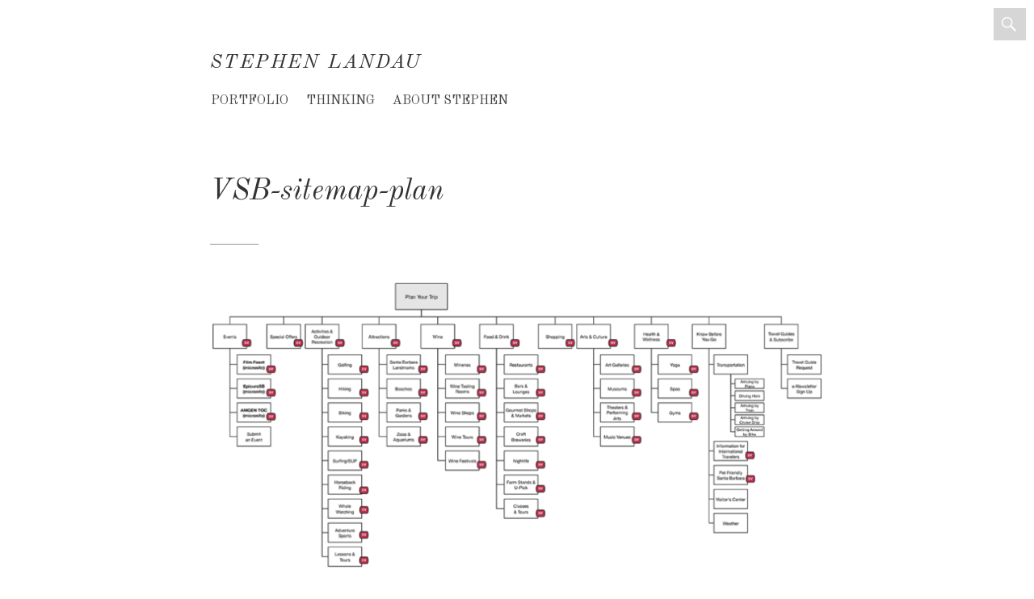

--- FILE ---
content_type: text/html; charset=UTF-8
request_url: https://stlandau.com/portfolio/visit-santa-barbara/vsb-sitemap-plan/
body_size: 8331
content:
<!DOCTYPE html>
<html class="no-js" lang="en-US">
<head>
	<link href='https://fonts.googleapis.com/css?family=Old+Standard+TT:400,400italic,700' rel='stylesheet' type='text/css'>
	<meta charset="UTF-8">
	<meta name="viewport" content="width=device-width, initial-scale=1.0">
	<link rel="profile" href="http://gmpg.org/xfn/11">
	<link rel="pingback" href="https://stlandau.com/xmlrpc.php">
	<script>(function(html){html.className = html.className.replace(/\bno-js\b/,'js')})(document.documentElement);</script>
<meta name='robots' content='index, follow, max-image-preview:large, max-snippet:-1, max-video-preview:-1' />

	<!-- This site is optimized with the Yoast SEO plugin v26.5 - https://yoast.com/wordpress/plugins/seo/ -->
	<title>VSB-sitemap-plan - Stephen Landau</title>
	<link rel="canonical" href="https://stlandau.com/portfolio/visit-santa-barbara/vsb-sitemap-plan/" />
	<meta property="og:locale" content="en_US" />
	<meta property="og:type" content="article" />
	<meta property="og:title" content="VSB-sitemap-plan - Stephen Landau" />
	<meta property="og:url" content="https://stlandau.com/portfolio/visit-santa-barbara/vsb-sitemap-plan/" />
	<meta property="og:site_name" content="Stephen Landau" />
	<meta property="og:image" content="https://stlandau.com/portfolio/visit-santa-barbara/vsb-sitemap-plan" />
	<meta property="og:image:width" content="1200" />
	<meta property="og:image:height" content="562" />
	<meta property="og:image:type" content="image/png" />
	<meta name="twitter:card" content="summary_large_image" />
	<script type="application/ld+json" class="yoast-schema-graph">{"@context":"https://schema.org","@graph":[{"@type":"WebPage","@id":"https://stlandau.com/portfolio/visit-santa-barbara/vsb-sitemap-plan/","url":"https://stlandau.com/portfolio/visit-santa-barbara/vsb-sitemap-plan/","name":"VSB-sitemap-plan - Stephen Landau","isPartOf":{"@id":"https://stlandau.com/#website"},"primaryImageOfPage":{"@id":"https://stlandau.com/portfolio/visit-santa-barbara/vsb-sitemap-plan/#primaryimage"},"image":{"@id":"https://stlandau.com/portfolio/visit-santa-barbara/vsb-sitemap-plan/#primaryimage"},"thumbnailUrl":"https://stlandau.com/wp-content/uploads/2016/05/VSB-sitemap-plan.png","datePublished":"2017-06-08T00:41:35+00:00","breadcrumb":{"@id":"https://stlandau.com/portfolio/visit-santa-barbara/vsb-sitemap-plan/#breadcrumb"},"inLanguage":"en-US","potentialAction":[{"@type":"ReadAction","target":["https://stlandau.com/portfolio/visit-santa-barbara/vsb-sitemap-plan/"]}]},{"@type":"ImageObject","inLanguage":"en-US","@id":"https://stlandau.com/portfolio/visit-santa-barbara/vsb-sitemap-plan/#primaryimage","url":"https://stlandau.com/wp-content/uploads/2016/05/VSB-sitemap-plan.png","contentUrl":"https://stlandau.com/wp-content/uploads/2016/05/VSB-sitemap-plan.png","width":1200,"height":562},{"@type":"BreadcrumbList","@id":"https://stlandau.com/portfolio/visit-santa-barbara/vsb-sitemap-plan/#breadcrumb","itemListElement":[{"@type":"ListItem","position":1,"name":"Home","item":"https://stlandau.com/"},{"@type":"ListItem","position":2,"name":"Portfolio","item":"https://stlandau.com/portfolio/"},{"@type":"ListItem","position":3,"name":"Visit Santa Barbara","item":"https://stlandau.com/portfolio/visit-santa-barbara/"},{"@type":"ListItem","position":4,"name":"VSB-sitemap-plan"}]},{"@type":"WebSite","@id":"https://stlandau.com/#website","url":"https://stlandau.com/","name":"Stephen Landau","description":"Creative Director &amp; Creative Consultant","potentialAction":[{"@type":"SearchAction","target":{"@type":"EntryPoint","urlTemplate":"https://stlandau.com/?s={search_term_string}"},"query-input":{"@type":"PropertyValueSpecification","valueRequired":true,"valueName":"search_term_string"}}],"inLanguage":"en-US"}]}</script>
	<!-- / Yoast SEO plugin. -->


<link rel='dns-prefetch' href='//fonts.googleapis.com' />
<link rel="alternate" type="application/rss+xml" title="Stephen Landau &raquo; Feed" href="https://stlandau.com/feed/" />
<link rel="alternate" type="application/rss+xml" title="Stephen Landau &raquo; Comments Feed" href="https://stlandau.com/comments/feed/" />
<link rel="alternate" type="application/rss+xml" title="Stephen Landau &raquo; VSB-sitemap-plan Comments Feed" href="https://stlandau.com/portfolio/visit-santa-barbara/vsb-sitemap-plan/feed/" />
<link rel="alternate" title="oEmbed (JSON)" type="application/json+oembed" href="https://stlandau.com/wp-json/oembed/1.0/embed?url=https%3A%2F%2Fstlandau.com%2Fportfolio%2Fvisit-santa-barbara%2Fvsb-sitemap-plan%2F" />
<link rel="alternate" title="oEmbed (XML)" type="text/xml+oembed" href="https://stlandau.com/wp-json/oembed/1.0/embed?url=https%3A%2F%2Fstlandau.com%2Fportfolio%2Fvisit-santa-barbara%2Fvsb-sitemap-plan%2F&#038;format=xml" />
		<!-- This site uses the Google Analytics by MonsterInsights plugin v9.10.1 - Using Analytics tracking - https://www.monsterinsights.com/ -->
		<!-- Note: MonsterInsights is not currently configured on this site. The site owner needs to authenticate with Google Analytics in the MonsterInsights settings panel. -->
					<!-- No tracking code set -->
				<!-- / Google Analytics by MonsterInsights -->
		<style id='wp-img-auto-sizes-contain-inline-css' type='text/css'>
img:is([sizes=auto i],[sizes^="auto," i]){contain-intrinsic-size:3000px 1500px}
/*# sourceURL=wp-img-auto-sizes-contain-inline-css */
</style>
<style id='wp-emoji-styles-inline-css' type='text/css'>

	img.wp-smiley, img.emoji {
		display: inline !important;
		border: none !important;
		box-shadow: none !important;
		height: 1em !important;
		width: 1em !important;
		margin: 0 0.07em !important;
		vertical-align: -0.1em !important;
		background: none !important;
		padding: 0 !important;
	}
/*# sourceURL=wp-emoji-styles-inline-css */
</style>
<style id='wp-block-library-inline-css' type='text/css'>
:root{--wp-block-synced-color:#7a00df;--wp-block-synced-color--rgb:122,0,223;--wp-bound-block-color:var(--wp-block-synced-color);--wp-editor-canvas-background:#ddd;--wp-admin-theme-color:#007cba;--wp-admin-theme-color--rgb:0,124,186;--wp-admin-theme-color-darker-10:#006ba1;--wp-admin-theme-color-darker-10--rgb:0,107,160.5;--wp-admin-theme-color-darker-20:#005a87;--wp-admin-theme-color-darker-20--rgb:0,90,135;--wp-admin-border-width-focus:2px}@media (min-resolution:192dpi){:root{--wp-admin-border-width-focus:1.5px}}.wp-element-button{cursor:pointer}:root .has-very-light-gray-background-color{background-color:#eee}:root .has-very-dark-gray-background-color{background-color:#313131}:root .has-very-light-gray-color{color:#eee}:root .has-very-dark-gray-color{color:#313131}:root .has-vivid-green-cyan-to-vivid-cyan-blue-gradient-background{background:linear-gradient(135deg,#00d084,#0693e3)}:root .has-purple-crush-gradient-background{background:linear-gradient(135deg,#34e2e4,#4721fb 50%,#ab1dfe)}:root .has-hazy-dawn-gradient-background{background:linear-gradient(135deg,#faaca8,#dad0ec)}:root .has-subdued-olive-gradient-background{background:linear-gradient(135deg,#fafae1,#67a671)}:root .has-atomic-cream-gradient-background{background:linear-gradient(135deg,#fdd79a,#004a59)}:root .has-nightshade-gradient-background{background:linear-gradient(135deg,#330968,#31cdcf)}:root .has-midnight-gradient-background{background:linear-gradient(135deg,#020381,#2874fc)}:root{--wp--preset--font-size--normal:16px;--wp--preset--font-size--huge:42px}.has-regular-font-size{font-size:1em}.has-larger-font-size{font-size:2.625em}.has-normal-font-size{font-size:var(--wp--preset--font-size--normal)}.has-huge-font-size{font-size:var(--wp--preset--font-size--huge)}.has-text-align-center{text-align:center}.has-text-align-left{text-align:left}.has-text-align-right{text-align:right}.has-fit-text{white-space:nowrap!important}#end-resizable-editor-section{display:none}.aligncenter{clear:both}.items-justified-left{justify-content:flex-start}.items-justified-center{justify-content:center}.items-justified-right{justify-content:flex-end}.items-justified-space-between{justify-content:space-between}.screen-reader-text{border:0;clip-path:inset(50%);height:1px;margin:-1px;overflow:hidden;padding:0;position:absolute;width:1px;word-wrap:normal!important}.screen-reader-text:focus{background-color:#ddd;clip-path:none;color:#444;display:block;font-size:1em;height:auto;left:5px;line-height:normal;padding:15px 23px 14px;text-decoration:none;top:5px;width:auto;z-index:100000}html :where(.has-border-color){border-style:solid}html :where([style*=border-top-color]){border-top-style:solid}html :where([style*=border-right-color]){border-right-style:solid}html :where([style*=border-bottom-color]){border-bottom-style:solid}html :where([style*=border-left-color]){border-left-style:solid}html :where([style*=border-width]){border-style:solid}html :where([style*=border-top-width]){border-top-style:solid}html :where([style*=border-right-width]){border-right-style:solid}html :where([style*=border-bottom-width]){border-bottom-style:solid}html :where([style*=border-left-width]){border-left-style:solid}html :where(img[class*=wp-image-]){height:auto;max-width:100%}:where(figure){margin:0 0 1em}html :where(.is-position-sticky){--wp-admin--admin-bar--position-offset:var(--wp-admin--admin-bar--height,0px)}@media screen and (max-width:600px){html :where(.is-position-sticky){--wp-admin--admin-bar--position-offset:0px}}

/*# sourceURL=wp-block-library-inline-css */
</style><style id='global-styles-inline-css' type='text/css'>
:root{--wp--preset--aspect-ratio--square: 1;--wp--preset--aspect-ratio--4-3: 4/3;--wp--preset--aspect-ratio--3-4: 3/4;--wp--preset--aspect-ratio--3-2: 3/2;--wp--preset--aspect-ratio--2-3: 2/3;--wp--preset--aspect-ratio--16-9: 16/9;--wp--preset--aspect-ratio--9-16: 9/16;--wp--preset--color--black: #000000;--wp--preset--color--cyan-bluish-gray: #abb8c3;--wp--preset--color--white: #ffffff;--wp--preset--color--pale-pink: #f78da7;--wp--preset--color--vivid-red: #cf2e2e;--wp--preset--color--luminous-vivid-orange: #ff6900;--wp--preset--color--luminous-vivid-amber: #fcb900;--wp--preset--color--light-green-cyan: #7bdcb5;--wp--preset--color--vivid-green-cyan: #00d084;--wp--preset--color--pale-cyan-blue: #8ed1fc;--wp--preset--color--vivid-cyan-blue: #0693e3;--wp--preset--color--vivid-purple: #9b51e0;--wp--preset--gradient--vivid-cyan-blue-to-vivid-purple: linear-gradient(135deg,rgb(6,147,227) 0%,rgb(155,81,224) 100%);--wp--preset--gradient--light-green-cyan-to-vivid-green-cyan: linear-gradient(135deg,rgb(122,220,180) 0%,rgb(0,208,130) 100%);--wp--preset--gradient--luminous-vivid-amber-to-luminous-vivid-orange: linear-gradient(135deg,rgb(252,185,0) 0%,rgb(255,105,0) 100%);--wp--preset--gradient--luminous-vivid-orange-to-vivid-red: linear-gradient(135deg,rgb(255,105,0) 0%,rgb(207,46,46) 100%);--wp--preset--gradient--very-light-gray-to-cyan-bluish-gray: linear-gradient(135deg,rgb(238,238,238) 0%,rgb(169,184,195) 100%);--wp--preset--gradient--cool-to-warm-spectrum: linear-gradient(135deg,rgb(74,234,220) 0%,rgb(151,120,209) 20%,rgb(207,42,186) 40%,rgb(238,44,130) 60%,rgb(251,105,98) 80%,rgb(254,248,76) 100%);--wp--preset--gradient--blush-light-purple: linear-gradient(135deg,rgb(255,206,236) 0%,rgb(152,150,240) 100%);--wp--preset--gradient--blush-bordeaux: linear-gradient(135deg,rgb(254,205,165) 0%,rgb(254,45,45) 50%,rgb(107,0,62) 100%);--wp--preset--gradient--luminous-dusk: linear-gradient(135deg,rgb(255,203,112) 0%,rgb(199,81,192) 50%,rgb(65,88,208) 100%);--wp--preset--gradient--pale-ocean: linear-gradient(135deg,rgb(255,245,203) 0%,rgb(182,227,212) 50%,rgb(51,167,181) 100%);--wp--preset--gradient--electric-grass: linear-gradient(135deg,rgb(202,248,128) 0%,rgb(113,206,126) 100%);--wp--preset--gradient--midnight: linear-gradient(135deg,rgb(2,3,129) 0%,rgb(40,116,252) 100%);--wp--preset--font-size--small: 13px;--wp--preset--font-size--medium: 20px;--wp--preset--font-size--large: 36px;--wp--preset--font-size--x-large: 42px;--wp--preset--spacing--20: 0.44rem;--wp--preset--spacing--30: 0.67rem;--wp--preset--spacing--40: 1rem;--wp--preset--spacing--50: 1.5rem;--wp--preset--spacing--60: 2.25rem;--wp--preset--spacing--70: 3.38rem;--wp--preset--spacing--80: 5.06rem;--wp--preset--shadow--natural: 6px 6px 9px rgba(0, 0, 0, 0.2);--wp--preset--shadow--deep: 12px 12px 50px rgba(0, 0, 0, 0.4);--wp--preset--shadow--sharp: 6px 6px 0px rgba(0, 0, 0, 0.2);--wp--preset--shadow--outlined: 6px 6px 0px -3px rgb(255, 255, 255), 6px 6px rgb(0, 0, 0);--wp--preset--shadow--crisp: 6px 6px 0px rgb(0, 0, 0);}:where(.is-layout-flex){gap: 0.5em;}:where(.is-layout-grid){gap: 0.5em;}body .is-layout-flex{display: flex;}.is-layout-flex{flex-wrap: wrap;align-items: center;}.is-layout-flex > :is(*, div){margin: 0;}body .is-layout-grid{display: grid;}.is-layout-grid > :is(*, div){margin: 0;}:where(.wp-block-columns.is-layout-flex){gap: 2em;}:where(.wp-block-columns.is-layout-grid){gap: 2em;}:where(.wp-block-post-template.is-layout-flex){gap: 1.25em;}:where(.wp-block-post-template.is-layout-grid){gap: 1.25em;}.has-black-color{color: var(--wp--preset--color--black) !important;}.has-cyan-bluish-gray-color{color: var(--wp--preset--color--cyan-bluish-gray) !important;}.has-white-color{color: var(--wp--preset--color--white) !important;}.has-pale-pink-color{color: var(--wp--preset--color--pale-pink) !important;}.has-vivid-red-color{color: var(--wp--preset--color--vivid-red) !important;}.has-luminous-vivid-orange-color{color: var(--wp--preset--color--luminous-vivid-orange) !important;}.has-luminous-vivid-amber-color{color: var(--wp--preset--color--luminous-vivid-amber) !important;}.has-light-green-cyan-color{color: var(--wp--preset--color--light-green-cyan) !important;}.has-vivid-green-cyan-color{color: var(--wp--preset--color--vivid-green-cyan) !important;}.has-pale-cyan-blue-color{color: var(--wp--preset--color--pale-cyan-blue) !important;}.has-vivid-cyan-blue-color{color: var(--wp--preset--color--vivid-cyan-blue) !important;}.has-vivid-purple-color{color: var(--wp--preset--color--vivid-purple) !important;}.has-black-background-color{background-color: var(--wp--preset--color--black) !important;}.has-cyan-bluish-gray-background-color{background-color: var(--wp--preset--color--cyan-bluish-gray) !important;}.has-white-background-color{background-color: var(--wp--preset--color--white) !important;}.has-pale-pink-background-color{background-color: var(--wp--preset--color--pale-pink) !important;}.has-vivid-red-background-color{background-color: var(--wp--preset--color--vivid-red) !important;}.has-luminous-vivid-orange-background-color{background-color: var(--wp--preset--color--luminous-vivid-orange) !important;}.has-luminous-vivid-amber-background-color{background-color: var(--wp--preset--color--luminous-vivid-amber) !important;}.has-light-green-cyan-background-color{background-color: var(--wp--preset--color--light-green-cyan) !important;}.has-vivid-green-cyan-background-color{background-color: var(--wp--preset--color--vivid-green-cyan) !important;}.has-pale-cyan-blue-background-color{background-color: var(--wp--preset--color--pale-cyan-blue) !important;}.has-vivid-cyan-blue-background-color{background-color: var(--wp--preset--color--vivid-cyan-blue) !important;}.has-vivid-purple-background-color{background-color: var(--wp--preset--color--vivid-purple) !important;}.has-black-border-color{border-color: var(--wp--preset--color--black) !important;}.has-cyan-bluish-gray-border-color{border-color: var(--wp--preset--color--cyan-bluish-gray) !important;}.has-white-border-color{border-color: var(--wp--preset--color--white) !important;}.has-pale-pink-border-color{border-color: var(--wp--preset--color--pale-pink) !important;}.has-vivid-red-border-color{border-color: var(--wp--preset--color--vivid-red) !important;}.has-luminous-vivid-orange-border-color{border-color: var(--wp--preset--color--luminous-vivid-orange) !important;}.has-luminous-vivid-amber-border-color{border-color: var(--wp--preset--color--luminous-vivid-amber) !important;}.has-light-green-cyan-border-color{border-color: var(--wp--preset--color--light-green-cyan) !important;}.has-vivid-green-cyan-border-color{border-color: var(--wp--preset--color--vivid-green-cyan) !important;}.has-pale-cyan-blue-border-color{border-color: var(--wp--preset--color--pale-cyan-blue) !important;}.has-vivid-cyan-blue-border-color{border-color: var(--wp--preset--color--vivid-cyan-blue) !important;}.has-vivid-purple-border-color{border-color: var(--wp--preset--color--vivid-purple) !important;}.has-vivid-cyan-blue-to-vivid-purple-gradient-background{background: var(--wp--preset--gradient--vivid-cyan-blue-to-vivid-purple) !important;}.has-light-green-cyan-to-vivid-green-cyan-gradient-background{background: var(--wp--preset--gradient--light-green-cyan-to-vivid-green-cyan) !important;}.has-luminous-vivid-amber-to-luminous-vivid-orange-gradient-background{background: var(--wp--preset--gradient--luminous-vivid-amber-to-luminous-vivid-orange) !important;}.has-luminous-vivid-orange-to-vivid-red-gradient-background{background: var(--wp--preset--gradient--luminous-vivid-orange-to-vivid-red) !important;}.has-very-light-gray-to-cyan-bluish-gray-gradient-background{background: var(--wp--preset--gradient--very-light-gray-to-cyan-bluish-gray) !important;}.has-cool-to-warm-spectrum-gradient-background{background: var(--wp--preset--gradient--cool-to-warm-spectrum) !important;}.has-blush-light-purple-gradient-background{background: var(--wp--preset--gradient--blush-light-purple) !important;}.has-blush-bordeaux-gradient-background{background: var(--wp--preset--gradient--blush-bordeaux) !important;}.has-luminous-dusk-gradient-background{background: var(--wp--preset--gradient--luminous-dusk) !important;}.has-pale-ocean-gradient-background{background: var(--wp--preset--gradient--pale-ocean) !important;}.has-electric-grass-gradient-background{background: var(--wp--preset--gradient--electric-grass) !important;}.has-midnight-gradient-background{background: var(--wp--preset--gradient--midnight) !important;}.has-small-font-size{font-size: var(--wp--preset--font-size--small) !important;}.has-medium-font-size{font-size: var(--wp--preset--font-size--medium) !important;}.has-large-font-size{font-size: var(--wp--preset--font-size--large) !important;}.has-x-large-font-size{font-size: var(--wp--preset--font-size--x-large) !important;}
/*# sourceURL=global-styles-inline-css */
</style>

<style id='classic-theme-styles-inline-css' type='text/css'>
/*! This file is auto-generated */
.wp-block-button__link{color:#fff;background-color:#32373c;border-radius:9999px;box-shadow:none;text-decoration:none;padding:calc(.667em + 2px) calc(1.333em + 2px);font-size:1.125em}.wp-block-file__button{background:#32373c;color:#fff;text-decoration:none}
/*# sourceURL=/wp-includes/css/classic-themes.min.css */
</style>
<link rel='stylesheet' id='genericons-css' href='https://stlandau.com/wp-content/themes/hyalite/assets/css/genericons.css?ver=3.3.0' type='text/css' media='all' />
<link rel='stylesheet' id='hyalite-fonts-css' href='https://fonts.googleapis.com/css?family=Libre+Baskerville%3A400%2C700%2C400italic&#038;subset=latin' type='text/css' media='all' />
<link rel='stylesheet' id='hyalite-style-css' href='https://stlandau.com/wp-content/themes/hyalite/style.css?ver=6.9' type='text/css' media='all' />
<script type="text/javascript" src="https://stlandau.com/wp-includes/js/jquery/jquery.min.js?ver=3.7.1" id="jquery-core-js"></script>
<script type="text/javascript" src="https://stlandau.com/wp-includes/js/jquery/jquery-migrate.min.js?ver=3.4.1" id="jquery-migrate-js"></script>
<link rel="https://api.w.org/" href="https://stlandau.com/wp-json/" /><link rel="alternate" title="JSON" type="application/json" href="https://stlandau.com/wp-json/wp/v2/media/11833" /><link rel="EditURI" type="application/rsd+xml" title="RSD" href="https://stlandau.com/xmlrpc.php?rsd" />
<meta name="generator" content="WordPress 6.9" />
<link rel='shortlink' href='https://stlandau.com/?p=11833' />
	<style type="text/css">
		
			</style>
	<link rel="icon" href="https://stlandau.com/wp-content/uploads/2016/04/cropped-StL-32x32.png" sizes="32x32" />
<link rel="icon" href="https://stlandau.com/wp-content/uploads/2016/04/cropped-StL-192x192.png" sizes="192x192" />
<link rel="apple-touch-icon" href="https://stlandau.com/wp-content/uploads/2016/04/cropped-StL-180x180.png" />
<meta name="msapplication-TileImage" content="https://stlandau.com/wp-content/uploads/2016/04/cropped-StL-270x270.png" />
</head>

<body class="attachment wp-singular attachment-template-default attachmentid-11833 attachment-png wp-theme-hyalite" itemscope="itemscope" itemtype="http://schema.org/WebPage">
	<div id="page" class="hfeed site">
		<a class="skip-link screen-reader-text" href="#content">Skip to content</a>

		
		<header id="masthead" class="site-header" role="banner" itemscope itemtype="http://schema.org/WPHeader">
			
			
		<div class="content-fence">

			<h1 class="site-title"><a href="https://stlandau.com/" rel="home">Stephen Landau</a></h1>
			<p class="site-description">Creative Director &amp; Creative Consultant</h1>
			<nav id="primary-nav" class="site-navigation nav-menu" role="navigation" itemscope itemtype="http://schema.org/SiteNavigationElement">
				<button class="nav-menu-toggle">Menu</button> <ul id="menu-top-navigation" class="menu"><li id="menu-item-11504" class="menu-item menu-item-type-post_type menu-item-object-page menu-item-11504"><a href="https://stlandau.com/portfolio/">Portfolio</a></li>
<li id="menu-item-11062" class="menu-item menu-item-type-post_type menu-item-object-page menu-item-11062"><a href="https://stlandau.com/thinking/">Thinking</a></li>
<li id="menu-item-11071" class="menu-item menu-item-type-post_type menu-item-object-page menu-item-11071"><a href="https://stlandau.com/about-stephen/">About Stephen</a></li>
</ul>			</nav>
			
		</div>

			<div class="site-search">
				<button class="site-search-toggle">Search</button>
				<form role="search" method="get" class="search-form" action="https://stlandau.com/">
				<label>
					<span class="screen-reader-text">Search for:</span>
					<input type="search" class="search-field" placeholder="Search &hellip;" value="" name="s" />
				</label>
				<input type="submit" class="search-submit" value="Search" />
			</form>			</div>

			
					</header>

		
<main id="content" class="site-content" role="main" itemprop="mainContentOfPage">

	
	
		<section id="primary" class="content-area content-fence">

			
<article id="post-11833" class="post-11833 attachment type-attachment status-inherit hentry full-text" itemscope itemtype="http://schema.org/CreativeWork">
	<header class="entry-header stretch-wide">
		<h1 class="entry-title"><span class="headline" itemprop="headline">VSB-sitemap-plan</span></h1>	</header>

	<div class="entry-content" itemprop="text">
		
		<figure class="entry-thumbnail">
			<a href="https://stlandau.com/wp-content/uploads/2016/05/VSB-sitemap-plan.png" rel="attachment"><img width="760" height="356" src="https://stlandau.com/wp-content/uploads/2016/05/VSB-sitemap-plan.png" class="attachment-760x760 size-760x760" alt="" decoding="async" fetchpriority="high" srcset="https://stlandau.com/wp-content/uploads/2016/05/VSB-sitemap-plan.png 1200w, https://stlandau.com/wp-content/uploads/2016/05/VSB-sitemap-plan-300x141.png 300w, https://stlandau.com/wp-content/uploads/2016/05/VSB-sitemap-plan-768x360.png 768w, https://stlandau.com/wp-content/uploads/2016/05/VSB-sitemap-plan-1024x480.png 1024w, https://stlandau.com/wp-content/uploads/2016/05/VSB-sitemap-plan-1100x515.png 1100w, https://stlandau.com/wp-content/uploads/2016/05/VSB-sitemap-plan-570x267.png 570w" sizes="(max-width: 760px) 100vw, 760px" itemprop="image" /></a>
		</figure>

		
			</div>
</article>

		</section>

		

<section id="comments" class="comments-area">

	
	<div class="content-fence">
		<header class="comments-header">
			
			<p class="comments-reply">
				<a href="https://stlandau.com/portfolio/visit-santa-barbara/vsb-sitemap-plan/#respond">Leave a Reply</a>
			</p>
		</header>

		
		
			<div id="respond" class="comment-respond">
		<h3 id="reply-title" class="comment-reply-title">Leave a Reply <small><a rel="nofollow" id="cancel-comment-reply-link" href="/portfolio/visit-santa-barbara/vsb-sitemap-plan/#respond" style="display:none;">Cancel reply</a></small></h3><form action="https://stlandau.com/wp-comments-post.php" method="post" id="commentform" class="comment-form"><p class="comment-notes"><span id="email-notes">Your email address will not be published.</span> <span class="required-field-message">Required fields are marked <span class="required">*</span></span></p><p class="comment-form-comment"><label for="comment">Comment <span class="required">*</span></label> <textarea id="comment" name="comment" cols="45" rows="8" maxlength="65525" required></textarea></p><p class="comment-form-author"><label for="author">Name <span class="required">*</span></label> <input id="author" name="author" type="text" value="" size="30" maxlength="245" autocomplete="name" required /></p>
<p class="comment-form-email"><label for="email">Email <span class="required">*</span></label> <input id="email" name="email" type="email" value="" size="30" maxlength="100" aria-describedby="email-notes" autocomplete="email" required /></p>
<p class="comment-form-url"><label for="url">Website</label> <input id="url" name="url" type="url" value="" size="30" maxlength="200" autocomplete="url" /></p>
<p class="form-submit"><input name="submit" type="submit" id="submit" class="submit" value="Post Comment" /> <input type='hidden' name='comment_post_ID' value='11833' id='comment_post_ID' />
<input type='hidden' name='comment_parent' id='comment_parent' value='0' />
</p><p style="display: none;"><input type="hidden" id="akismet_comment_nonce" name="akismet_comment_nonce" value="e674df5792" /></p><p style="display: none !important;" class="akismet-fields-container" data-prefix="ak_"><label>&#916;<textarea name="ak_hp_textarea" cols="45" rows="8" maxlength="100"></textarea></label><input type="hidden" id="ak_js_1" name="ak_js" value="99"/><script>document.getElementById( "ak_js_1" ).setAttribute( "value", ( new Date() ).getTime() );</script></p></form>	</div><!-- #respond -->
		</div>

	
</section>


	
	
</main>


		
		<footer id="footer" class="site-footer" role="contentinfo" itemscope itemtype="http://schema.org/WPFooter">

			
				<section class="footer-widgets">
					
					<div id="text-3" class="widget widget_text"><h3 class="widget-title">Get in Contact</h3>			<div class="textwidget"><h3>The best way to get in touch with me is by <a href="mailto:stlandau@gmail.com">sending me an email</a>.</h3></div>
		</div>
									</section>

			
			
				<nav class="social-navigation" role="navigation">
					<ul id="menu-social" class="menu"><li id="menu-item-11056" class="menu-item menu-item-type-custom menu-item-object-custom menu-item-11056"><a href="https://www.linkedin.com/in/stlandau"><span class="screen-reader-text">LinkedIn</span></a></li>
<li id="menu-item-11055" class="menu-item menu-item-type-custom menu-item-object-custom menu-item-11055"><a href="http://instagram.com/stlandau"><span class="screen-reader-text">Instagram</span></a></li>
<li id="menu-item-11054" class="menu-item menu-item-type-custom menu-item-object-custom menu-item-11054"><a href="http://twitter.com/stlandau"><span class="screen-reader-text">Twitter</span></a></li>
</ul>				</nav>

			
		</footer>

		
	</div><!-- #page -->

	<script type="speculationrules">
{"prefetch":[{"source":"document","where":{"and":[{"href_matches":"/*"},{"not":{"href_matches":["/wp-*.php","/wp-admin/*","/wp-content/uploads/*","/wp-content/*","/wp-content/plugins/*","/wp-content/themes/hyalite/*","/*\\?(.+)"]}},{"not":{"selector_matches":"a[rel~=\"nofollow\"]"}},{"not":{"selector_matches":".no-prefetch, .no-prefetch a"}}]},"eagerness":"conservative"}]}
</script>
<script type="text/javascript" src="https://stlandau.com/wp-content/themes/hyalite/assets/js/vendor/headroom.js?ver=0.7.0" id="hyalite-headroom-js"></script>
<script type="text/javascript" src="https://stlandau.com/wp-includes/js/underscore.min.js?ver=1.13.7" id="underscore-js"></script>
<script type="text/javascript" src="https://stlandau.com/wp-content/themes/hyalite/assets/js/main.js?ver=20150420" id="hyalite-js"></script>
<script type="text/javascript" src="https://stlandau.com/wp-includes/js/comment-reply.min.js?ver=6.9" id="comment-reply-js" async="async" data-wp-strategy="async" fetchpriority="low"></script>
<script type="text/javascript" src="https://stlandau.com/wp-content/themes/hyalite/assets/js/vendor/jquery.fitvids.js?ver=1.1" id="hyalite-fitvids-js"></script>
<script defer type="text/javascript" src="https://stlandau.com/wp-content/plugins/akismet/_inc/akismet-frontend.js?ver=1765343693" id="akismet-frontend-js"></script>
<script id="wp-emoji-settings" type="application/json">
{"baseUrl":"https://s.w.org/images/core/emoji/17.0.2/72x72/","ext":".png","svgUrl":"https://s.w.org/images/core/emoji/17.0.2/svg/","svgExt":".svg","source":{"concatemoji":"https://stlandau.com/wp-includes/js/wp-emoji-release.min.js?ver=6.9"}}
</script>
<script type="module">
/* <![CDATA[ */
/*! This file is auto-generated */
const a=JSON.parse(document.getElementById("wp-emoji-settings").textContent),o=(window._wpemojiSettings=a,"wpEmojiSettingsSupports"),s=["flag","emoji"];function i(e){try{var t={supportTests:e,timestamp:(new Date).valueOf()};sessionStorage.setItem(o,JSON.stringify(t))}catch(e){}}function c(e,t,n){e.clearRect(0,0,e.canvas.width,e.canvas.height),e.fillText(t,0,0);t=new Uint32Array(e.getImageData(0,0,e.canvas.width,e.canvas.height).data);e.clearRect(0,0,e.canvas.width,e.canvas.height),e.fillText(n,0,0);const a=new Uint32Array(e.getImageData(0,0,e.canvas.width,e.canvas.height).data);return t.every((e,t)=>e===a[t])}function p(e,t){e.clearRect(0,0,e.canvas.width,e.canvas.height),e.fillText(t,0,0);var n=e.getImageData(16,16,1,1);for(let e=0;e<n.data.length;e++)if(0!==n.data[e])return!1;return!0}function u(e,t,n,a){switch(t){case"flag":return n(e,"\ud83c\udff3\ufe0f\u200d\u26a7\ufe0f","\ud83c\udff3\ufe0f\u200b\u26a7\ufe0f")?!1:!n(e,"\ud83c\udde8\ud83c\uddf6","\ud83c\udde8\u200b\ud83c\uddf6")&&!n(e,"\ud83c\udff4\udb40\udc67\udb40\udc62\udb40\udc65\udb40\udc6e\udb40\udc67\udb40\udc7f","\ud83c\udff4\u200b\udb40\udc67\u200b\udb40\udc62\u200b\udb40\udc65\u200b\udb40\udc6e\u200b\udb40\udc67\u200b\udb40\udc7f");case"emoji":return!a(e,"\ud83e\u1fac8")}return!1}function f(e,t,n,a){let r;const o=(r="undefined"!=typeof WorkerGlobalScope&&self instanceof WorkerGlobalScope?new OffscreenCanvas(300,150):document.createElement("canvas")).getContext("2d",{willReadFrequently:!0}),s=(o.textBaseline="top",o.font="600 32px Arial",{});return e.forEach(e=>{s[e]=t(o,e,n,a)}),s}function r(e){var t=document.createElement("script");t.src=e,t.defer=!0,document.head.appendChild(t)}a.supports={everything:!0,everythingExceptFlag:!0},new Promise(t=>{let n=function(){try{var e=JSON.parse(sessionStorage.getItem(o));if("object"==typeof e&&"number"==typeof e.timestamp&&(new Date).valueOf()<e.timestamp+604800&&"object"==typeof e.supportTests)return e.supportTests}catch(e){}return null}();if(!n){if("undefined"!=typeof Worker&&"undefined"!=typeof OffscreenCanvas&&"undefined"!=typeof URL&&URL.createObjectURL&&"undefined"!=typeof Blob)try{var e="postMessage("+f.toString()+"("+[JSON.stringify(s),u.toString(),c.toString(),p.toString()].join(",")+"));",a=new Blob([e],{type:"text/javascript"});const r=new Worker(URL.createObjectURL(a),{name:"wpTestEmojiSupports"});return void(r.onmessage=e=>{i(n=e.data),r.terminate(),t(n)})}catch(e){}i(n=f(s,u,c,p))}t(n)}).then(e=>{for(const n in e)a.supports[n]=e[n],a.supports.everything=a.supports.everything&&a.supports[n],"flag"!==n&&(a.supports.everythingExceptFlag=a.supports.everythingExceptFlag&&a.supports[n]);var t;a.supports.everythingExceptFlag=a.supports.everythingExceptFlag&&!a.supports.flag,a.supports.everything||((t=a.source||{}).concatemoji?r(t.concatemoji):t.wpemoji&&t.twemoji&&(r(t.twemoji),r(t.wpemoji)))});
//# sourceURL=https://stlandau.com/wp-includes/js/wp-emoji-loader.min.js
/* ]]> */
</script>
</body>
</html>


--- FILE ---
content_type: text/javascript
request_url: https://stlandau.com/wp-content/themes/hyalite/assets/js/main.js?ver=20150420
body_size: 2061
content:
/*global _:false, Headroom:false */

window.hyalite = window.hyalite || {};

(function( window, $, undefined ) {
	'use strict';

	var $body = $( 'body' ),
		$window = $( window ),
		hyalite = window.hyalite;

	$.extend( hyalite, {
		config: {},
		headroom: null,

		init: function() {
			$body.addClass( 'ontouchstart' in window || 'onmsgesturechange' in window ? 'touch' : 'no-touch' );

			// Open external links in a new window.
			$( '.js-maybe-external' ).each(function() {
				if ( this.hostname && this.hostname !== window.location.hostname ) {
					$( this ).attr( 'target', '_blank' );
				}
			});

			_.bindAll( this, 'toggleHeadroom' );
			$window.on( 'load orientationchange resize', _.throttle( this.toggleHeadroom, 100 ) );
		},

		/**
		 * Set up comments.
		 *
		 * - Sets comments display based window hash. Automatically display
		 *   comments if the hash contains '#comment' or '#respond' string.
		 * - Toggles comments display when comments header is clicked.
		 */
		setupComments: function() {
			var $comments = $( '.comments-area' );

			if ( /^#(comment|respond)/.test( window.location.hash ) ) {
				$comments.addClass( 'comments-visible' );
				$( window.location.hash ).click();
			}

			// Toggle comments.
			$comments.on( 'click', '.comments-header', function() {
				$comments.toggleClass( 'comments-visible' );
			});
		},

		/**
		 * Set up header.
		 *
		 * - Make header full screen when 'is-full-screen-header' is added to
		 *   to the body class.
		 * - Fix navigation to the top and display on scroll with headroom.js
		 */
		setupHeader: function() {
			var $toolbar = $( '#wpadminbar' ),
				$header = $( '.site-header' ),
				$logo = $( '.site-logo-link' ),
				$navigation = $( '.site-navigation' ),
				$search = $( '.site-search' );

			if ( $body.hasClass( 'is-full-screen-header' ) ) {
				$header.css({
					'min-height': $window.height() - $toolbar.height()
				});
			}

			this.headroom = new Headroom( $navigation.get( 0 ), {
				tolerance: {
					up: 10,
					down: 0
				},
				offset: $header.outerHeight(),
				onTop: function() {
					$navigation.css( 'top', '' );
					$search.appendTo( $header );
					$logo.appendTo( $header );
				},
				onNotTop: function() {
					$navigation.css( 'top', parseInt( $toolbar.height() || 0, 10 ) );
					$logo.appendTo( $navigation );
					$search.appendTo( $navigation );
				}
			});
		},

		/**
		 * Set up images and galleries.
		 *
		 * - Wraps images in container for better alignment control.
		 * - Wraps images in container when a paragraph contains only a single.
		 *   image and no text.
		 * - Wraps galleries in container for better alignment control
		 */
		setupImages: function() {
			var $imgCentered = $( '.entry-content img.aligncenter, .entry-content figure.aligncenter' ),
				$imgLeft     = $( '.entry-content img.alignleft' ),
				$imgRight    = $( '.entry-content img.alignright' );

			$imgCentered.removeClass( 'aligncenter' ).wrap( '<span class="aligncenter stretch-wide" />' ).parent().addClass( 'img-aligncenter' );
			$imgLeft.removeClass( 'alignleft' ).wrap( '<span class="alignleft" />' ).parent().addClass( 'img-alignleft' );
			$imgRight.removeClass( 'alignright' ).wrap( '<span class="alignright" />' ).parent().addClass( 'img-alignright' );

			// Setup paragraphs with only an image.
			$( '.entry-content p' ).each( function() {
				var $this = $( this );

				// If there's an image and there's no text.
				if ( $this.find( 'img' ).length && ! $.trim( $this.text() ).length ) {
					$this.replaceWith( '<figure class="img-only">' + $this.html() + '</figure>' );
				}
			});

			// Setup galleries.
			$( '.entry-content .gallery' ).wrap( '<div class="stretch-wide" />' );
		},

		/**
		 * Set up the main navigation.
		 */
		setupNavMenus: function() {
			var blurTimeout,
				$navigation = $( '.nav-menu' ),
				$menu = $navigation.find( '.menu' ),
				$toggleButton = $( '.nav-menu-toggle' );

			// Append sub-menu toggle elements.
			$menu.find( 'ul' ).parent().children( 'a' ).append( '<button class="sub-menu-toggle"></button>' );

			// Toggle the main menu.
			$toggleButton.on( 'click', function() {
				$( this ).closest( '.nav-menu' ).toggleClass( 'is-open' );
			});

			// Toggle sub-menus.
			$menu.on( 'mouseenter', 'li', function() {
				$( this ).addClass( 'is-active' ).addClass(function() {
					return $toggleButton.is( ':visible' ) ? '' : 'is-sub-menu-open';
				});
			}).on( 'mouseleave', 'li', function() {
				$( this ).removeClass( 'is-active' ).removeClass(function() {
					return $toggleButton.is( ':visible' ) ? '' : 'is-sub-menu-open';
				});
			}).on( 'focus', 'a', function() {
				var $this = $( this ),
					$parents = $( this ).parents( 'li' );

				$parents.addClass( 'is-active' );

				// Open the top-level menu item when focused if the toggle button isn't visible.
				if ( $this.parent().hasClass( 'menu-item-has-children' ) && ! $this.children( '.sub-menu-toggle' ).is( ':visible' ) ) {
					$parents.last().addClass( 'is-sub-menu-open' );
				}
			}).on( 'blur', 'a', function() {
				clearTimeout( blurTimeout );

				// Hack to grab the activeElement after the blur event has been processed.
				blurTimeout = setTimeout(function() {
					var $parents = $( document.activeElement ).parents( 'li' );
					$menu.find( 'li' ).not( $parents ).removeClass( 'is-active is-sub-menu-open' );
				}, 1 );
			}).on( 'click', '.sub-menu-toggle', function( e ) {
				e.preventDefault();
				$( this ).closest( 'li' ).toggleClass( 'is-sub-menu-open' );
			});
		},


		/**
		 * Set up the post terms navigation.
		 */
		setupPostTerms: function() {
			var $toggleButton = $( '.term-title' );

			// Toggle sub-menus.
			$toggleButton.on( 'click', function() {
				$toggleButton.parent().removeClass( 'is-open' );
				$( this ).parent().toggleClass( 'is-open' );
			});
		},

		/**
		 * Set up the site search form.
		 */
		setupSearch: function() {
			var $html = $( 'html' ),
				$search = $( '.site-search' ),
				$toggleButton = $( '.site-search-toggle' );

			$html.on( 'click', function( event ) {
				if ( ! $( event.target ).is( '.site-search-toggle, .search-field' ) ) {
					$search.removeClass( 'is-open' );
				}
			});

			// Toggle the search form.
			$toggleButton.on( 'click', function() {
				$search.toggleClass( 'is-open' );

				if ( $search.is( '.is-open' ) ) {
					$search.find( '.search-field' ).focus();
				}
			});
		},

		/**
		 * Set up videos.
		 *
		 * - Makes videos responsive.
		 * - Makes videos extend content boundries for non post video formats.
		 */
		setupVideos: function() {
			if ( $.isFunction( $.fn.fitVids ) ) {
				$( '.hentry, .entry-video' ).fitVids();
			}
			$( '.entry-content' ).find( '.fluid-width-video-wrapper' ).wrap( '<div class="stretch" />' );
		},

		toggleHeadroom: function() {
			var vw = this.viewportWidth();

			if ( vw >= 1024 && ! this.headroom.initialised && $body.hasClass( 'no-touch' ) ) {
				this.headroom.init();
			} else if ( vw < 1024 && this.headroom.initialised ) {
				this.headroom.elem.classList.remove( this.headroom.classes.notTop );
				this.headroom.elem.style.top = '';
				this.headroom.destroy();
			}
		},

		viewportWidth: function() {
			return window.innerWidth || $window.width();
		}
	});

	// Document ready.
	jQuery(function() {
		hyalite.init();
		hyalite.setupComments();
		hyalite.setupImages();
		hyalite.setupNavMenus();
		hyalite.setupPostTerms();
		hyalite.setupSearch();
		hyalite.setupVideos();
		hyalite.setupHeader(); // Load after video setup to allow videos to resize.
	});

})( this, jQuery );
